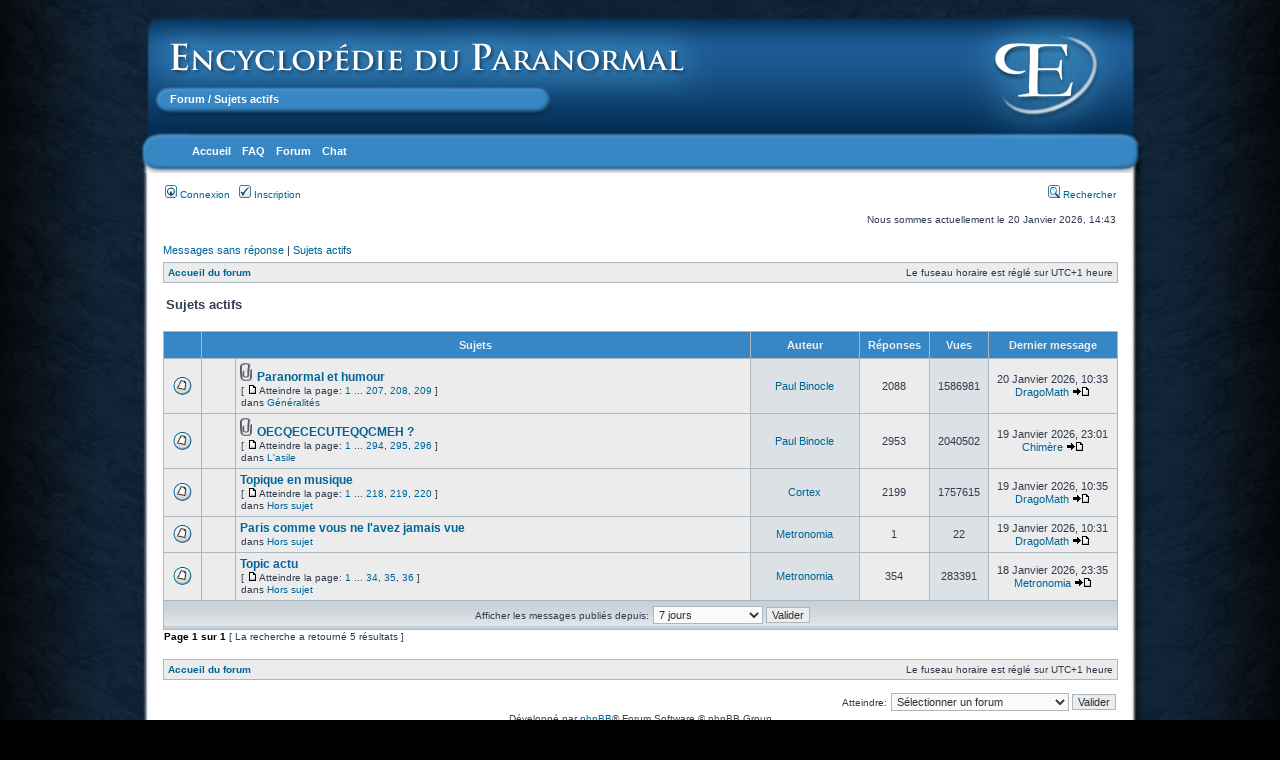

--- FILE ---
content_type: application/javascript
request_url: http://paranormal-encyclopedie.com/forum/reimg/reimg.js
body_size: 2866
content:
var reimg_version=1.000005;document.writeln('<style type="text/css" media="screen, projection"><!--');document.writeln('.reimg { width: 1px; height: 1px; visibility: hidden; }');if(window.reimg_maxWidth){document.writeln('.reimg-width { width: '+reimg_maxWidth+'px; height: auto; vertical-align: top; }');if(window.reimg_swapPortrait){document.writeln('.reimg-width-portrait { width: auto; height: '+reimg_maxWidth+'px; }')}}if(window.reimg_maxHeight){document.writeln('.reimg-height { width: auto; height: '+reimg_maxHeight+'px; }');if(window.reimg_swapPortrait){document.writeln('.reimg-height-portrait { width: '+reimg_maxHeight+'px; height: auto; }')}}if(window.reimg_relWidth){document.writeln('.reimg-rel { width: '+reimg_relWidth+'%; height: auto; }')}if(window.reimg_autoLink){document.writeln('.reimg-link { cursor: pointer !important; }')}if(window.reimg_zoomImg){document.writeln('span.reimg-zoom { position: absolute; margin: 1px; }');document.writeln('img.reimg-zoom { border: none !important; cursor: pointer !important;'+(window.reimg_zoomStyle?' '+reimg_zoomStyle:'')+' }');if(window.reimg_zoomHover){document.writeln('img.reimg-zoom:hover { '+reimg_zoomHover+' }')}}document.writeln('.reimg-loading { border: none !important;'+(window.reimg_loadingStyle?' '+reimg_loadingStyle:'')+' }');document.write('--></style>');var reimg_opera=0;if(window.opera&&window.navigator&&window.navigator.userAgent){var reimg_opera_match=window.navigator.userAgent.match(/\bOpera\/([\d.]+)/);if(reimg_opera_match){reimg_opera=reimg_opera_match[1]}}var reimg_msie=0;if(window.navigator&&window.navigator.userAgent){var reimg_msie_match=window.navigator.userAgent.match(/\bMSIE ([\d.]+)/);if(reimg_msie_match){reimg_msie=reimg_msie_match[1]}}var reimg_zoomLink=null;var reimg_realSize=new Array();function reimg_zoomIn(e){if(!e){e=window.event}target=this;if(e){if(target==window){target=e.target?e.target:e.srcElement}if(typeof(e.stopPropagation)!="undefined"){e.stopPropagation()}else{e.cancelBubble=true}}if(!target){return false}if(!reimg_zoomLink){reimg_zoomLink=document.createElement("a");reimg_zoomLink.style.display="none";if(window.reimg_zoomTarget=="_blank"){try{reimg_zoomLink.target="_blank"}catch(err){}}document.body.appendChild(reimg_zoomLink)}if(target.className.match(/(^|\s)reimg-zoom(\s|$)/)){reimg_zoomLink.href=target.parentNode.nextSibling.src}else{reimg_zoomLink.href=target.src}if(window.reimg_zoomTarget=="_blank"){if(reimg_zoomLink.target&&typeof(reimg_zoomLink.click)!="undefined"){reimg_zoomLink.click()}else{window.open(reimg_zoomLink.href)}}else if(window.reimg_zoomTarget=="_litebox"&&window.litebox_version){var width,height;if(reimg_realSize[reimg_zoomLink.href]){width=reimg_realSize[reimg_zoomLink.href][0];height=reimg_realSize[reimg_zoomLink.href][1]}else{width=target.parentNode.nextSibling.width;height=target.parentNode.nextSibling.height}litebox_show(reimg_zoomLink.href,width,height,window.reimg_zoomLevel)}else if(window.reimg_zoomTarget=="_highslide"&&window.hs){return hs.expand(reimg_zoomLink)}else if(window.reimg_zoomTarget=="_lytebox"&&myLytebox){reimg_zoomLink.setAttribute("rel","lytebox");return myLytebox.start(reimg_zoomLink,false,false)}else{window.location.href=reimg_zoomLink.href}return false}reimg_toDo=null;function reimg_resize(img,realWidth,realHeight,passLevel){if(!reimg_toDo){reimg_toDo=new Array()}if(!img){return}if(img.readyState=="complete"&&img.complete&&!passLevel&&reimg_msie<9.0){return}if(!passLevel){passLevel=0}var maxWidth=window.reimg_maxWidth;var maxHeight=window.reimg_maxHeight;var relWidth=0;if(window.reimg_relWidth&&!realWidth&&!realHeight){var div=document.createElement("div");div.style.width=reimg_relWidth+"%";div.style.height="1px";div.style.visibility="hidden";img.parentNode.insertBefore(div,img);relWidth=div.offsetWidth;img.parentNode.removeChild(div)}img.style.visibility="hidden";var className=img.className;if(className){img.className=className.replace(/(^|.*\s)reimg(\s+(.*)|$)/,'$1$3')}var width=img.width;var height=img.height;if(!(width&&height)&&passLevel>=1&&reimg_ajax_url&&img.src){var dimensions=get_dimensions_ajax(img.src);if(dimensions){if(dimensions.length==2){realWidth=width=dimensions[0];realHeight=height=dimensions[1]}}}if(!(width&&height)){if(passLevel<1){reimg_toDo[reimg_toDo.length]=[img,realWidth,realHeight];if(className){img.className=className}}else{if(img.previousSibling&&img.previousSibling.className&&img.previousSibling.className.match(/(^|\s)reimg-loading(\s|$)/)){img.parentNode.removeChild(img.previousSibling)}}img.style.visibility="";return}if(img.previousSibling&&img.previousSibling.className&&img.previousSibling.className.match(/(^|\s)reimg-loading(\s|$)/)){img.parentNode.removeChild(img.previousSibling)}if(img.src&&window.reimg_zoomTarget=="_litebox"&&!reimg_realSize[img.src]){if(realWidth&&!realHeight){realHeight=Math.round(realWidth/(width/height))}else if(realHeight&&!realWidth){realWidth=Math.round(realHeight/(height/width))}if(realWidth&&realHeight){reimg_realSize[img.src]=[realWidth,realHeight]}else{reimg_realSize[img.src]=[width,height]}}var swap;if(window.reimg_swapPortrait&&height>width){swap=true;if(!(img.height&&img.width)){var width_tmp=width;var height_tmp=height;width=height_tmp;height=width_tmp}else{width=img.height;height=img.width}}else{swap=false}var relForce=false;if(relWidth){img.style.width=reimg_relWidth+"%";if(!reimg_opera||reimg_opera>=9.5){if(img.offsetWidth&&img.offsetWidth>relWidth){relForce=true}}else{relForce=true}img.style.width="";if(!maxWidth||relWidth<maxWidth){maxWidth=relWidth}else{relWidth=0}}if(window.reimg_swapPortrait&&maxWidth&&maxHeight&&maxHeight>maxWidth){maxWidth+=maxHeight;maxHeight=maxWidth-reimg_maxHeight;maxWidth-=maxHeight}className="";if(maxWidth&&width>maxWidth){height=Math.round(height/(width/maxWidth));width=maxWidth;if(height&&maxHeight&&height>maxHeight){width=Math.round(width/(height/maxHeight));height=maxHeight;className="reimg-both";relWidth=0}else if(relForce){className="reimg-rel-force";relWidth=0}else{className="reimg-"+(relWidth?"rel":"width")+(swap?"-portrait":"")}}else if(maxHeight&&height>maxHeight){width=Math.round(width/(height/maxHeight));height=maxHeight;if(width&&maxWidth&&width>maxWidth){height=Math.round(height/(width/maxWidth));width=maxWidth;className="reimg-both"}else if(relForce){className="reimg-rel-force"}else{className="reimg-height"+(swap?"-portrait":"")}relWidth=0}if(swap){width+=height;height=width-height;width-=height}if(!(className||(realWidth&&realWidth>width)||(realHeight&&realHeight>height))){img.style.visibility="";return}if(!realWidth){realWidth=img.width}if(!realHeight){realHeight=img.height}if(relWidth){img.style.maxWidth=((window.reimg_maxWidth&&reimg_maxWidth<img.width)?reimg_maxWidth:realWidth)+"px"}if(className){if(img.style.width){img.style.width=""}if(img.style.height){img.style.height=""}img.className=(img.className?img.className+" ":"")+className}img.width=width;img.height=height;img.style.visibility="";if(window.reimg_autoLink){var parent=img.parentNode;while(parent&&parent.tagName){var tag=parent.tagName.toLowerCase();if(tag=="a"&&parent.href){break}if(tag=="div"||tag=="td"||tag=="body"){parent=null;break}parent=parent.parentNode}if(!parent){if(window.reimg_zoomAlt){img.title=reimg_zoomAlt.replace(/%1\$d/,realWidth).replace(/%2\$d/,realHeight)}img.className=(img.className?img.className+" ":"")+"reimg-link";if(typeof(img.addEventListener)!="undefined"){img.addEventListener("click",reimg_zoomIn,false)}else if(typeof(img.attachEvent)!="undefined"){img.attachEvent("onclick",reimg_zoomIn)}}}if(window.reimg_zoomImg){if(img.previousSibling&&(!img.previousSibling.tagName||img.previousSibling.tagName.toLowerCase()!="br")){var br=document.createElement("br");img.parentNode.insertBefore(br,img)}var span=document.createElement("span");var zoom=document.createElement("img");zoom.src=reimg_zoomImg;if(window.reimg_zoomAlt){zoom.alt=zoom.title=reimg_zoomAlt.replace(/%1\$d/,realWidth).replace(/%2\$d/,realHeight)}else{zoom.alt=""}zoom.className=span.className="reimg-zoom";zoom.onclick=reimg_zoomIn;span.appendChild(zoom);img.parentNode.insertBefore(span,img)}if(window.litebox_version&&litebox_background&&litebox_background.style.display!="none"){litebox_calc()}}var reimg_preLoadLoadingImg;function reimg_loading(imgOrPassLevel){if(!window.reimg_loadingImg){return}if(imgOrPassLevel!=1){if(imgOrPassLevel&&!reimg_preLoadLoadingImg){reimg_preLoadLoadingImg=document.createElement("img");reimg_preLoadLoadingImg.src=imgOrPassLevel}if(window.reimg_loadingImg&&typeof(window.setTimeout)!="undefined"){window.setTimeout("reimg_loading(1);",1000)}return}var images=document.getElementsByTagName("img");if(images){var loading=new Array();for(var i=0;i<images.length;i++){if(images[i].className.match(/(^|\s)reimg(\s|$)/)){loading[loading.length]=images[i]}}for(var i=0;i<loading.length;i++){var img=document.createElement("img");img.src=reimg_loadingImg;if(window.reimg_loadingAlt){img.alt=img.title=reimg_loadingAlt}else{img.alt=""}img.className="reimg-loading";loading[i].parentNode.insertBefore(img,loading[i])}}}function reimg_onLoad(e){if(reimg_toDo){for(var i=0;i<reimg_toDo.length;i++){reimg_resize(reimg_toDo[i][0],reimg_toDo[i][1],reimg_toDo[i][2],1)}reimg_toDo=null}else{var images=document.getElementsByTagName("img");if(images){for(var i=0;i<images.length;i++){if(images[i].className.match(/(^|\s)reimg(\s|$)/)){reimg_resize(images[i],null,null,1)}}}}return true}function get_dimensions_ajax(imgsrc){var returnary=false;var dimensions_request=false;if(window.XMLHttpRequest){dimensions_request=new XMLHttpRequest()}else if(window.ActiveXObject){try{dimensions_request=new ActiveXObject("Msxml2.XMLHTTP")}catch(e){try{dimensions_request=new ActiveXObject("Microsoft.XMLHTTP")}catch(e){}}}if(!dimensions_request){return false}dimensions_request.onreadystatechange=function(){if(dimensions_request.readyState==4){if(dimensions_request.status==200){returnary=dimensions_request.responseText.split('||')}}};dimensions_request.open('GET',reimg_ajax_url+'?img='+escape(imgsrc),false);dimensions_request.send(null);return returnary}if(window.onload_functions){onload_functions[onload_functions.length]="reimg_onLoad();"}else if(typeof(window.addEventListener)!="undefined"){window.addEventListener("load",reimg_onLoad,false)}else if(typeof(window.attachEvent)!="undefined"){window.attachEvent("onload",reimg_onLoad)}